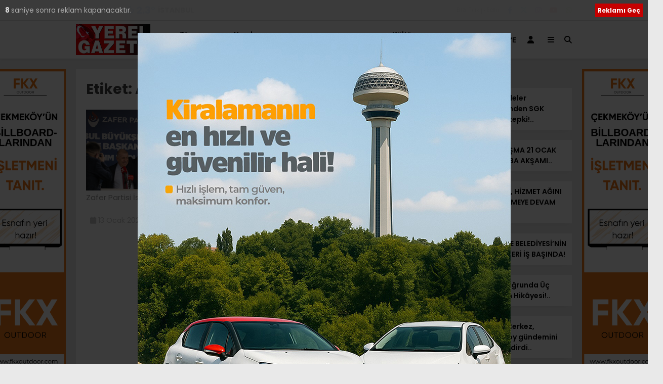

--- FILE ---
content_type: text/html; charset=UTF-8
request_url: https://www.yerelgazete.com.tr/etiket/azmi-karamahmutoglu/
body_size: 16751
content:
<!doctype html>
<html lang="tr" prefix="og: http://ogp.me/ns# fb: http://ogp.me/ns/fb#">
<head>
<meta charset="UTF-8">
<meta name="viewport" content="width=device-width, initial-scale=1">
<link rel="profile" href="https://gmpg.org/xfn/11">
<!-- Manifest added by SuperPWA - Progressive Web Apps Plugin For WordPress -->
<link rel="manifest" href="/superpwa-manifest.json">
<meta name="theme-color" content="#D5E0EB">
<!-- / SuperPWA.com -->
<title>Azmi Karamahmutoğlu &#8211; Yerel Gazete</title>
<meta name='robots' content='max-image-preview:large' />
<link rel='dns-prefetch' href='//www.googletagmanager.com' />
<link rel='dns-prefetch' href='//fonts.googleapis.com' />
<link rel='preconnect' href='https://fonts.gstatic.com' crossorigin />
<link rel="alternate" type="application/rss+xml" title="Yerel Gazete &raquo; akışı" href="https://www.yerelgazete.com.tr/feed/" />
<link rel="alternate" type="application/rss+xml" title="Yerel Gazete &raquo; yorum akışı" href="https://www.yerelgazete.com.tr/comments/feed/" />
<link rel="alternate" type="application/rss+xml" title="Yerel Gazete &raquo; Azmi Karamahmutoğlu etiket akışı" href="https://www.yerelgazete.com.tr/etiket/azmi-karamahmutoglu/feed/" />
<style id='wp-img-auto-sizes-contain-inline-css' type='text/css'>
img:is([sizes=auto i],[sizes^="auto," i]){contain-intrinsic-size:3000px 1500px}
/*# sourceURL=wp-img-auto-sizes-contain-inline-css */
</style>
<style id='classic-theme-styles-inline-css' type='text/css'>
/*! This file is auto-generated */
.wp-block-button__link{color:#fff;background-color:#32373c;border-radius:9999px;box-shadow:none;text-decoration:none;padding:calc(.667em + 2px) calc(1.333em + 2px);font-size:1.125em}.wp-block-file__button{background:#32373c;color:#fff;text-decoration:none}
/*# sourceURL=/wp-includes/css/classic-themes.min.css */
</style>
<!-- <link rel='stylesheet' id='contact-form-7-css' href='https://www.yerelgazete.com.tr/wp-content/plugins/contact-form-7/includes/css/styles.css?ver=6.1.4' type='text/css' media='all' /> -->
<!-- <link rel='stylesheet' id='gn-frontend-gnfollow-style-css' href='https://www.yerelgazete.com.tr/wp-content/plugins/gn-publisher/assets/css/gn-frontend-gnfollow.min.css?ver=1.5.26' type='text/css' media='all' /> -->
<!-- <link rel='stylesheet' id='esenhaber-theme-style-css' href='https://www.yerelgazete.com.tr/wp-content/themes/esenhaber/css/style.min.css?ver=2.2.0' type='text/css' media='all' /> -->
<link rel="stylesheet" type="text/css" href="//www.yerelgazete.com.tr/wp-content/cache/wpfc-minified/7kfno4ws/bx3d1.css" media="all"/>
<style id='esenhaber-theme-style-inline-css' type='text/css'>
.esen-container{max-width:1170px}@media screen and (max-width:1550px){.esen-container{max-width:1100px}}@media screen and (max-width:1439px){.esen-container{max-width:1100px}}@media screen and (max-width:1300px){.esen-container{max-width:980px}}.nav-container{background:linear-gradient(211deg, #ffffff 0%, #ffffff 100%);border-bottom:1px solid #d3d3d3}.sideright-content .mobile-right-side-logo{background:linear-gradient(211deg, #ffffff 0%, #ffffff 100%);border-bottom:1px solid #d3d3d3}.main-navigation > .esen-container > .menu-ana-menu-container > ul{height:75px}.main-navigation > .esen-container > .menu-ana-menu-container > ul > li{height:75px}.main-navigation > .esen-container > .menu-ana-menu-container > ul > li > a{height:75px}.header-2-container .header-logo-doviz{height:90px}/* .post-image:not(:has(.LazyYuklendi))::before{background-image:url('https://www.yerelgazete.com.tr/wp-content/uploads/2023/12/yerelgazetelogocep.jpg')}*/ .sideContent .hava_durumu:after{border-top:85px solid transparent}.main-navigation > .esen-container > .menu-ana-menu-container > ul > li.current-menu-item > a:before{border-color:#cccccc transparent transparent transparent}.namaz-icerik{background-image:url('https://www.yerelgazete.com.tr/wp-content/themes/esenhaber/img/camii.png');background-position-y:bottom;background-repeat:no-repeat}.logo{height:75px}.main-navigation > .esen-container > .menu-ana-menu-container > ul > li > .esen-megamenu{top:76px}.search-box, .search-detail{height:75px}.main-navigation > .esen-container > .menu-ana-menu-container > ul > li{padding:0px 10px}.mobile-header{border-bottom:1px solid #dddddd}.news-progress-container > .news-progress-bar{background-color:#a02121;background-image:linear-gradient(147deg, #a02121 0%, #ff0000 74%)}.top-bar-container{border-bottom:1px solid #dddddd}
/*# sourceURL=esenhaber-theme-style-inline-css */
</style>
<link rel="preload" as="style" href="https://fonts.googleapis.com/css?family=Poppins:100,200,300,400,500,600,700,800,900,100italic,200italic,300italic,400italic,500italic,600italic,700italic,800italic,900italic%7CQuicksand:700&#038;subset=latin-ext,latin&#038;display=swap&#038;ver=1768159789" /><link rel="stylesheet" href="https://fonts.googleapis.com/css?family=Poppins:100,200,300,400,500,600,700,800,900,100italic,200italic,300italic,400italic,500italic,600italic,700italic,800italic,900italic%7CQuicksand:700&#038;subset=latin-ext,latin&#038;display=swap&#038;ver=1768159789" media="print" onload="this.media='all'"><noscript><link rel="stylesheet" href="https://fonts.googleapis.com/css?family=Poppins:100,200,300,400,500,600,700,800,900,100italic,200italic,300italic,400italic,500italic,600italic,700italic,800italic,900italic%7CQuicksand:700&#038;subset=latin-ext,latin&#038;display=swap&#038;ver=1768159789" /></noscript>
<!-- Site Kit tarafından eklenen Google etiketi (gtag.js) snippet&#039;i -->
<!-- Google Analytics snippet added by Site Kit -->
<script type="text/javascript" src="https://www.googletagmanager.com/gtag/js?id=GT-T9C3H4X" id="google_gtagjs-js" async></script>
<script type="text/javascript" id="google_gtagjs-js-after">
/* <![CDATA[ */
window.dataLayer = window.dataLayer || [];function gtag(){dataLayer.push(arguments);}
gtag("set","linker",{"domains":["www.yerelgazete.com.tr"]});
gtag("js", new Date());
gtag("set", "developer_id.dZTNiMT", true);
gtag("config", "GT-T9C3H4X");
//# sourceURL=google_gtagjs-js-after
/* ]]> */
</script>
<link rel="https://api.w.org/" href="https://www.yerelgazete.com.tr/wp-json/" /><link rel="alternate" title="JSON" type="application/json" href="https://www.yerelgazete.com.tr/wp-json/wp/v2/tags/6637" /><link rel="EditURI" type="application/rsd+xml" title="RSD" href="https://www.yerelgazete.com.tr/xmlrpc.php?rsd" />
<meta name="generator" content="WordPress 6.9" />
<meta name="generator" content="Site Kit by Google 1.170.0" /><meta name="generator" content="Redux 4.5.7.1" />	<script type="text/javascript">
var css = document.createElement('link');
css.href = 'https://cdnjs.cloudflare.com/ajax/libs/font-awesome/6.4.2/css/all.min.css';
css.rel = 'stylesheet';
css.type = 'text/css';
document.getElementsByTagName('head')[0].appendChild(css);
</script>
<link rel="icon" href="https://www.yerelgazete.com.tr/wp-content/uploads/2025/04/cropped-yglogokucuk-32x32.jpg" sizes="32x32" />
<link rel="icon" href="https://www.yerelgazete.com.tr/wp-content/uploads/2025/04/cropped-yglogokucuk-192x192.jpg" sizes="192x192" />
<link rel="apple-touch-icon" href="https://www.yerelgazete.com.tr/wp-content/uploads/2025/04/cropped-yglogokucuk-180x180.jpg" />
<meta name="msapplication-TileImage" content="https://www.yerelgazete.com.tr/wp-content/uploads/2025/04/cropped-yglogokucuk-270x270.jpg" />
<style id="EsenHaber-dynamic-css" title="dynamic-css" class="redux-options-output">body{font-family:Poppins,Arial, Helvetica, sans-serif;font-weight:normal;font-style:normal;}.main-navigation > .esen-container > .menu-ana-menu-container > ul > li{font-family:Quicksand,Arial, Helvetica, sans-serif;line-height:70px;font-weight:700;font-style:normal;font-size:15px;}.main-navigation > .esen-container > .menu-ana-menu-container li > a, .esen-drawer-menu, .search-button-nav, .nav-user > a{color:#000000;}.main-navigation > .esen-container > .menu-ana-menu-container li:hover > a, .esen-drawer-menu:hover, .search-button-nav:hover{color:rgba(74,73,73,0.89);}.main-navigation > .esen-container > .menu-ana-menu-container > ul > li > ul, .main-navigation > .esen-container > .menu-ana-menu-container > ul > li > ul > li > ul, .main-navigation > .esen-container > .menu-ana-menu-container > ul > li > ul > li > ul > li > ul{background:#ffffff;}.main-navigation > .esen-container > .menu-ana-menu-container > ul > li > ul > li a, .main-navigation > .esen-container > .menu-ana-menu-container > ul > li ul li:before{color:#000000;}.main-navigation > .esen-container > .menu-ana-menu-container li > ul > li:hover > a{color:rgba(126,126,126,0.73);}.top-bar-container, .sideContent .top-elements ul{background:#ffffff;}.top-elements li a{color:#000000;}.top-elements li.photo-gallery a > i{color:#ffa221;}.top-elements li.video-gallery a > i{color:#0cb500;}.top-elements li.yazarlar-button a > i{color:#f70000;}.b_ikon{color:#0072e5;}.bugun_temp{color:#0072e5;}.weather-city{color:#000000;}.desk-sosyal-medya > li:first-child{color:#757575;}.desk-sosyal-medya > li a.facebookd{color:#0072e5;}.desk-sosyal-medya > li a.twitterd{color:#00bdf7;}.desk-sosyal-medya > li a.instagramd{color:#9e00ce;}.desk-sosyal-medya > li a.youtubed{color:#ff0000;}.desk-sosyal-medya > li a.tiktok{color:#000000;}.desk-sosyal-medya > li a.pinterestd{color:#d1d1d1;}.desk-sosyal-medya > li a.dribbbled{color:#aaaaaa;}.desk-sosyal-medya > li a.linkedind{color:#7f7f7f;}.desk-sosyal-medya > li a.whatsappd{color:#59d600;}.desk-sosyal-medya > li a.telegramd{color:#0088cc;}.sd-red-bg, .son-dakika-arama, .son-dakika-arama > .esen-container > .son-dakika{background:#c3060f;}.son-dakika-arama > .esen-container > .son-dakika > .sd-list a{color:#ffffff;}.son-dakika-arama{background:#ffffff;}.top-header-menu > .piyasa > li > span{color:#005ae8;}.top-header-menu > .piyasa > li > span.guncel{color:#000000;}.mobile-header{background:#ffffff;}.mobil-menu-bar > div, .menu-button_sol{color:#dd3333;}.mobile-right-drawer-menu{color:#000000;}.sideContent .hava_durumu{background:transparent;}.sideContent .b_ikon{color:#1cbddd;}.sideContent .bugun_temp{color:#1e93db;}.sideContent .weather-city{color:#000000;}</style>
<!-- START - Open Graph and Twitter Card Tags 3.3.7 -->
<!-- Facebook Open Graph -->
<meta property="og:locale" content="tr_TR"/>
<meta property="og:site_name" content="Yerel Gazete"/>
<meta property="og:title" content="Azmi Karamahmutoğlu"/>
<meta property="og:url" content="https://www.yerelgazete.com.tr/etiket/azmi-karamahmutoglu/"/>
<meta property="og:type" content="article"/>
<meta property="og:description" content="BÖLGENİZİN SESİ"/>
<meta property="og:image" content="http://www.yerelgazete.com.tr/wp-content/uploads/2020/06/cropped-yglogo1-2.jpg"/>
<meta property="og:image:url" content="http://www.yerelgazete.com.tr/wp-content/uploads/2020/06/cropped-yglogo1-2.jpg"/>
<meta property="article:publisher" content="https://www.facebook.com/www.yerelgazete.com.tr/"/>
<!-- Google+ / Schema.org -->
<!-- Twitter Cards -->
<meta name="twitter:title" content="Azmi Karamahmutoğlu"/>
<meta name="twitter:url" content="https://www.yerelgazete.com.tr/etiket/azmi-karamahmutoglu/"/>
<meta name="twitter:description" content="BÖLGENİZİN SESİ"/>
<meta name="twitter:image" content="http://www.yerelgazete.com.tr/wp-content/uploads/2020/06/cropped-yglogo1-2.jpg"/>
<meta name="twitter:card" content="summary_large_image"/>
<meta name="twitter:site" content="@KenanYerel"/>
<!-- SEO -->
<!-- Misc. tags -->
<!-- is_tag -->
<!-- END - Open Graph and Twitter Card Tags 3.3.7 -->
<script>var siteurl = 'https://www.yerelgazete.com.tr/'; var theme_url = 'https://www.yerelgazete.com.tr/wp-content/themes/esenhaber/';
var galleryTemplate = 3; 		</script>
<!-- Global site tag (gtag.js) - Google Analytics -->
<script async src="https://www.googletagmanager.com/gtag/js?id=G-KBQB3ML8DT"></script>
<script>
window.dataLayer = window.dataLayer || [];
function gtag(){dataLayer.push(arguments);}
gtag('js', new Date());
gtag('config', 'G-KBQB3ML8DT');
</script><script>
var interstitalAdName = "EsnInterstitialAd_all"; var Adsaniye = 10; var AdGosterimDk = 3600 * 1;
var oPage = "other";
var esenhaber_sticky = 1;
</script>	<style id='global-styles-inline-css' type='text/css'>
:root{--wp--preset--aspect-ratio--square: 1;--wp--preset--aspect-ratio--4-3: 4/3;--wp--preset--aspect-ratio--3-4: 3/4;--wp--preset--aspect-ratio--3-2: 3/2;--wp--preset--aspect-ratio--2-3: 2/3;--wp--preset--aspect-ratio--16-9: 16/9;--wp--preset--aspect-ratio--9-16: 9/16;--wp--preset--color--black: #000000;--wp--preset--color--cyan-bluish-gray: #abb8c3;--wp--preset--color--white: #ffffff;--wp--preset--color--pale-pink: #f78da7;--wp--preset--color--vivid-red: #cf2e2e;--wp--preset--color--luminous-vivid-orange: #ff6900;--wp--preset--color--luminous-vivid-amber: #fcb900;--wp--preset--color--light-green-cyan: #7bdcb5;--wp--preset--color--vivid-green-cyan: #00d084;--wp--preset--color--pale-cyan-blue: #8ed1fc;--wp--preset--color--vivid-cyan-blue: #0693e3;--wp--preset--color--vivid-purple: #9b51e0;--wp--preset--gradient--vivid-cyan-blue-to-vivid-purple: linear-gradient(135deg,rgb(6,147,227) 0%,rgb(155,81,224) 100%);--wp--preset--gradient--light-green-cyan-to-vivid-green-cyan: linear-gradient(135deg,rgb(122,220,180) 0%,rgb(0,208,130) 100%);--wp--preset--gradient--luminous-vivid-amber-to-luminous-vivid-orange: linear-gradient(135deg,rgb(252,185,0) 0%,rgb(255,105,0) 100%);--wp--preset--gradient--luminous-vivid-orange-to-vivid-red: linear-gradient(135deg,rgb(255,105,0) 0%,rgb(207,46,46) 100%);--wp--preset--gradient--very-light-gray-to-cyan-bluish-gray: linear-gradient(135deg,rgb(238,238,238) 0%,rgb(169,184,195) 100%);--wp--preset--gradient--cool-to-warm-spectrum: linear-gradient(135deg,rgb(74,234,220) 0%,rgb(151,120,209) 20%,rgb(207,42,186) 40%,rgb(238,44,130) 60%,rgb(251,105,98) 80%,rgb(254,248,76) 100%);--wp--preset--gradient--blush-light-purple: linear-gradient(135deg,rgb(255,206,236) 0%,rgb(152,150,240) 100%);--wp--preset--gradient--blush-bordeaux: linear-gradient(135deg,rgb(254,205,165) 0%,rgb(254,45,45) 50%,rgb(107,0,62) 100%);--wp--preset--gradient--luminous-dusk: linear-gradient(135deg,rgb(255,203,112) 0%,rgb(199,81,192) 50%,rgb(65,88,208) 100%);--wp--preset--gradient--pale-ocean: linear-gradient(135deg,rgb(255,245,203) 0%,rgb(182,227,212) 50%,rgb(51,167,181) 100%);--wp--preset--gradient--electric-grass: linear-gradient(135deg,rgb(202,248,128) 0%,rgb(113,206,126) 100%);--wp--preset--gradient--midnight: linear-gradient(135deg,rgb(2,3,129) 0%,rgb(40,116,252) 100%);--wp--preset--font-size--small: 13px;--wp--preset--font-size--medium: 20px;--wp--preset--font-size--large: 36px;--wp--preset--font-size--x-large: 42px;--wp--preset--spacing--20: 0.44rem;--wp--preset--spacing--30: 0.67rem;--wp--preset--spacing--40: 1rem;--wp--preset--spacing--50: 1.5rem;--wp--preset--spacing--60: 2.25rem;--wp--preset--spacing--70: 3.38rem;--wp--preset--spacing--80: 5.06rem;--wp--preset--shadow--natural: 6px 6px 9px rgba(0, 0, 0, 0.2);--wp--preset--shadow--deep: 12px 12px 50px rgba(0, 0, 0, 0.4);--wp--preset--shadow--sharp: 6px 6px 0px rgba(0, 0, 0, 0.2);--wp--preset--shadow--outlined: 6px 6px 0px -3px rgb(255, 255, 255), 6px 6px rgb(0, 0, 0);--wp--preset--shadow--crisp: 6px 6px 0px rgb(0, 0, 0);}:where(.is-layout-flex){gap: 0.5em;}:where(.is-layout-grid){gap: 0.5em;}body .is-layout-flex{display: flex;}.is-layout-flex{flex-wrap: wrap;align-items: center;}.is-layout-flex > :is(*, div){margin: 0;}body .is-layout-grid{display: grid;}.is-layout-grid > :is(*, div){margin: 0;}:where(.wp-block-columns.is-layout-flex){gap: 2em;}:where(.wp-block-columns.is-layout-grid){gap: 2em;}:where(.wp-block-post-template.is-layout-flex){gap: 1.25em;}:where(.wp-block-post-template.is-layout-grid){gap: 1.25em;}.has-black-color{color: var(--wp--preset--color--black) !important;}.has-cyan-bluish-gray-color{color: var(--wp--preset--color--cyan-bluish-gray) !important;}.has-white-color{color: var(--wp--preset--color--white) !important;}.has-pale-pink-color{color: var(--wp--preset--color--pale-pink) !important;}.has-vivid-red-color{color: var(--wp--preset--color--vivid-red) !important;}.has-luminous-vivid-orange-color{color: var(--wp--preset--color--luminous-vivid-orange) !important;}.has-luminous-vivid-amber-color{color: var(--wp--preset--color--luminous-vivid-amber) !important;}.has-light-green-cyan-color{color: var(--wp--preset--color--light-green-cyan) !important;}.has-vivid-green-cyan-color{color: var(--wp--preset--color--vivid-green-cyan) !important;}.has-pale-cyan-blue-color{color: var(--wp--preset--color--pale-cyan-blue) !important;}.has-vivid-cyan-blue-color{color: var(--wp--preset--color--vivid-cyan-blue) !important;}.has-vivid-purple-color{color: var(--wp--preset--color--vivid-purple) !important;}.has-black-background-color{background-color: var(--wp--preset--color--black) !important;}.has-cyan-bluish-gray-background-color{background-color: var(--wp--preset--color--cyan-bluish-gray) !important;}.has-white-background-color{background-color: var(--wp--preset--color--white) !important;}.has-pale-pink-background-color{background-color: var(--wp--preset--color--pale-pink) !important;}.has-vivid-red-background-color{background-color: var(--wp--preset--color--vivid-red) !important;}.has-luminous-vivid-orange-background-color{background-color: var(--wp--preset--color--luminous-vivid-orange) !important;}.has-luminous-vivid-amber-background-color{background-color: var(--wp--preset--color--luminous-vivid-amber) !important;}.has-light-green-cyan-background-color{background-color: var(--wp--preset--color--light-green-cyan) !important;}.has-vivid-green-cyan-background-color{background-color: var(--wp--preset--color--vivid-green-cyan) !important;}.has-pale-cyan-blue-background-color{background-color: var(--wp--preset--color--pale-cyan-blue) !important;}.has-vivid-cyan-blue-background-color{background-color: var(--wp--preset--color--vivid-cyan-blue) !important;}.has-vivid-purple-background-color{background-color: var(--wp--preset--color--vivid-purple) !important;}.has-black-border-color{border-color: var(--wp--preset--color--black) !important;}.has-cyan-bluish-gray-border-color{border-color: var(--wp--preset--color--cyan-bluish-gray) !important;}.has-white-border-color{border-color: var(--wp--preset--color--white) !important;}.has-pale-pink-border-color{border-color: var(--wp--preset--color--pale-pink) !important;}.has-vivid-red-border-color{border-color: var(--wp--preset--color--vivid-red) !important;}.has-luminous-vivid-orange-border-color{border-color: var(--wp--preset--color--luminous-vivid-orange) !important;}.has-luminous-vivid-amber-border-color{border-color: var(--wp--preset--color--luminous-vivid-amber) !important;}.has-light-green-cyan-border-color{border-color: var(--wp--preset--color--light-green-cyan) !important;}.has-vivid-green-cyan-border-color{border-color: var(--wp--preset--color--vivid-green-cyan) !important;}.has-pale-cyan-blue-border-color{border-color: var(--wp--preset--color--pale-cyan-blue) !important;}.has-vivid-cyan-blue-border-color{border-color: var(--wp--preset--color--vivid-cyan-blue) !important;}.has-vivid-purple-border-color{border-color: var(--wp--preset--color--vivid-purple) !important;}.has-vivid-cyan-blue-to-vivid-purple-gradient-background{background: var(--wp--preset--gradient--vivid-cyan-blue-to-vivid-purple) !important;}.has-light-green-cyan-to-vivid-green-cyan-gradient-background{background: var(--wp--preset--gradient--light-green-cyan-to-vivid-green-cyan) !important;}.has-luminous-vivid-amber-to-luminous-vivid-orange-gradient-background{background: var(--wp--preset--gradient--luminous-vivid-amber-to-luminous-vivid-orange) !important;}.has-luminous-vivid-orange-to-vivid-red-gradient-background{background: var(--wp--preset--gradient--luminous-vivid-orange-to-vivid-red) !important;}.has-very-light-gray-to-cyan-bluish-gray-gradient-background{background: var(--wp--preset--gradient--very-light-gray-to-cyan-bluish-gray) !important;}.has-cool-to-warm-spectrum-gradient-background{background: var(--wp--preset--gradient--cool-to-warm-spectrum) !important;}.has-blush-light-purple-gradient-background{background: var(--wp--preset--gradient--blush-light-purple) !important;}.has-blush-bordeaux-gradient-background{background: var(--wp--preset--gradient--blush-bordeaux) !important;}.has-luminous-dusk-gradient-background{background: var(--wp--preset--gradient--luminous-dusk) !important;}.has-pale-ocean-gradient-background{background: var(--wp--preset--gradient--pale-ocean) !important;}.has-electric-grass-gradient-background{background: var(--wp--preset--gradient--electric-grass) !important;}.has-midnight-gradient-background{background: var(--wp--preset--gradient--midnight) !important;}.has-small-font-size{font-size: var(--wp--preset--font-size--small) !important;}.has-medium-font-size{font-size: var(--wp--preset--font-size--medium) !important;}.has-large-font-size{font-size: var(--wp--preset--font-size--large) !important;}.has-x-large-font-size{font-size: var(--wp--preset--font-size--x-large) !important;}
/*# sourceURL=global-styles-inline-css */
</style>
<!-- <link rel='stylesheet' id='siteorigin-panels-front-css' href='https://www.yerelgazete.com.tr/wp-content/plugins/siteorigin-panels/css/front-flex.min.css?ver=2.33.5' type='text/css' media='all' /> -->
<link rel="stylesheet" type="text/css" href="//www.yerelgazete.com.tr/wp-content/cache/wpfc-minified/did17zqi/fy30e.css" media="all"/>
</head>
<body class="archive tag tag-azmi-karamahmutoglu tag-6637 wp-theme-esenhaber">
<div id="backdropped" class="side-backdropped"></div>
<div id="sideright" class="esn-sideright">
<div class="sideright-content">
<div class="mobile-right-side-logo">
<a href="https://www.yerelgazete.com.tr" class="kendi"><img src="https://www.yerelgazete.com.tr/wp-content/uploads/2023/12/yerelgazetelogocep.jpg" alt="Yerel Gazete" width="220" height="91" /></a>
</div><!-- mobil-side-logo -->
<a href="https://www.yerelgazete.com.tr" class="side-links kendi d-md-none"><i class="fa fa-home"></i> Ana Sayfa</a>
<a href="#" class="search-button-nav side-links mobile-display"><i class="fa fa-search"></i> Arama</a>
<!-- Custom Links -->
<a href="https://www.yerelgazete.com.tr/tum-yazarlar/" class="side-links d-md-none"><i class="fa fa-pen"></i> Yazarlar</a>
<div class="side-kategoriler"><i class="fa fa-user"></i> Üyelik </div>	
<a href="https://www.yerelgazete.com.tr/uye-giris/" class="kendi pt-0 side-links "><i class="fa fa-user"></i> Üye Girişi</a>		
<!-- Yayınlar -->
<div class="side-kategoriler"><i class="fa fa-list"></i> Yayın/Gazete </div>
<a href="https://www.yerelgazete.com.tr/yayinlar/" class="side-links pt-0 kendi"><i class="fa-solid fa-newspaper"></i> Yayınlar</a>
<!-- Categories -->
<div class="side-kategoriler d-md-none"><i class="fa fa-list"></i> Kategoriler </div>
<ul id="primary-nav-sidebar" class="primary-nav-sidebar d-md-none"><li id="menu-item-43662" class="menu-item menu-item-type-taxonomy menu-item-object-category menu-item-43662"><a href="https://www.yerelgazete.com.tr/kategori/tum-mansetler/" class="kendi">Tüm Manşetler</a></li>
<li id="menu-item-43666" class="menu-item menu-item-type-taxonomy menu-item-object-category menu-item-43666"><a href="https://www.yerelgazete.com.tr/kategori/yerel-haberler/" class="kendi">Yerel Haberler</a></li>
<li id="menu-item-43665" class="menu-item menu-item-type-taxonomy menu-item-object-category menu-item-43665"><a href="https://www.yerelgazete.com.tr/kategori/genel/" class="kendi">Genel</a></li>
<li id="menu-item-43663" class="menu-item menu-item-type-taxonomy menu-item-object-category menu-item-43663"><a href="https://www.yerelgazete.com.tr/kategori/guncel/" class="kendi">Güncel</a></li>
<li id="menu-item-43667" class="menu-item menu-item-type-taxonomy menu-item-object-category menu-item-43667"><a href="https://www.yerelgazete.com.tr/kategori/siyaset/" class="kendi">Siyaset</a></li>
<li id="menu-item-43669" class="menu-item menu-item-type-taxonomy menu-item-object-category menu-item-43669"><a href="https://www.yerelgazete.com.tr/kategori/kultur-sanat/" class="kendi">Kültür Sanat</a></li>
<li id="menu-item-42389" class="menu-item menu-item-type-post_type menu-item-object-page menu-item-42389"><a href="https://www.yerelgazete.com.tr/iletisim/" class="kendi">HAKKIMIZDA</a></li>
<li id="menu-item-42388" class="menu-item menu-item-type-post_type menu-item-object-page menu-item-42388"><a href="https://www.yerelgazete.com.tr/kunye/" class="kendi">KÜNYE</a></li>
</ul>				
<!-- Services -->
<div class="side-kategoriler"><i class="fa fa-list"></i> Servisler </div>	
<a href="https://www.yerelgazete.com.tr/nobetci-eczaneler/" class="side-links kendi pt-0"><img src="[data-uri]" alt="Nöbetçi Eczaneler Sayfası" class="eczane-icon-ne" width="16" height="16"> Nöbetçi Eczaneler</a>
<a href="https://www.yerelgazete.com.tr/hava-durumu/" class="side-links side-hava kendi"><i class="fa-solid fa-temperature-half"></i> Hava Durumu</a>
<a href="https://www.yerelgazete.com.tr/namaz-vakitleri/" class="side-links side-namaz kendi"><i class="fa-solid fa-mosque"></i> Namaz Vakitleri</a>
<!-- WhatsApp Links -->
<div class="side-kategoriler"><i class="fab fa-whatsapp"></i> WhatsApp </div>
<div style="margin-bottom:15px">
<div class="whatsapp-ihbar">
<a href="https://web.whatsapp.com/send?phone=905552055215&text=Merhaba+%C4%B0hbar+Hatt%C4%B1n%C4%B1za+bir+%C5%9Fey+g%C3%B6ndermek+istiyorum..+">
<i class="fab fa-whatsapp" style="transform: rotate(270deg);"></i>
<span style="text-align: center;">WhatsApp İhbar Hattı</span>
<i class="fab fa-whatsapp"></i>
</a>
</div>
</div>				
<!-- Social Links -->
<div class="side-kategoriler"><i class="fa fa-share"></i> Sosyal Medya</div>
<ul class="side-right-social">
<li class="facebook social"><a href="https://www.facebook.com/www.yerelgazete.com.tr/" title="Facebook hesabımız" class="facebookd" target="_blank" rel="noopener"><i class="fab fa-facebook-f"></i> Facebook</a></li>
<li class="twitter social"><a href="https://x.com/KenanYerel" title="X (Twitter) hesabımız" class="twitterd" target="_blank" rel="noopener"><i class="fab fa-x-twitter"></i></a></li>
<li class="instagram social"><a href="https://www.instagram.com/kenan.baylan/" title="Instagram hesabımız" class="instagramd" target="_blank" rel="noopener"><i class="fab fa-instagram"></i> Instagram</a></li>
<li class="youtube social"><a href="https://www.youtube.com/@yerelgazete6817" title="Youtube hesabımız" class="youtubed" target="_blank" rel="noopener"><i class="fab fa-youtube"></i> Youtube</a></li>
</ul>	
<!-- App Links -->
<div class="side-kategoriler"><i class="fa fa-download"></i> Uygulamamızı İndir </div>	
<ul class="side-app-icons">
<li><a href="#"><img data-src="https://www.yerelgazete.com.tr/wp-content/themes/esenhaber/img/gplay.png"  alt="Google Play Uygulamamız" class="lazyload" width="134" height="40"></a></li>
<li><a href="#"><img data-src="https://www.yerelgazete.com.tr/wp-content/themes/esenhaber/img/appst.svg" alt="AppStore Play Uygulamamız" class="lazyload" width="151" height="40"></a></li>
<li><a href="#"><img data-src="https://www.yerelgazete.com.tr/wp-content/themes/esenhaber/img/appg.png" alt="AppGallery Uygulamamız" class="lazyload" width="134" height="40"></a></li>
</ul>
</div>
</div>		<style>
.mobile-side-logo {
background: linear-gradient(211deg,  #ffffff 0%, #ffffff 100%);	}
.mobile-side-logo:after {
border-top: 11px solid #ffffff;
}
</style>
<div id="backdrop"></div>
<div id="sidenav" class="sn-sidenav">
<div class="sideContent">
<div class="mobile-side-logo">
<a itemprop="url" href="https://www.yerelgazete.com.tr"><img src="https://www.yerelgazete.com.tr/wp-content/uploads/2023/12/yerelgazetelogocep.jpg" alt="Yerel Gazete" width="220" height="91"/></a>
<div class="hava_durumu">
<div class="havaD">
<div class="havaKap">
<div class="baslik"></div>
<ul class="havaDurumu">
<li class="bugun">
<span class="bugun_text"></span>
<span class="b_ikon">
<i class="wi wi-night-clear"></i>				</span>
<span class="bugun_temp">2.3<font style="font-weight:400;">°</font></span>
<div class="weather-city">İstanbul </div>
</li>
</ul>
</div>
</div>
<div class="esen-weather">
<div class="weather-city-search">
<input type="text" name="" value="" placeholder="Şehir Ara">
<i class="fa fa-search"></i>
</div>
<ul>
<li data-value="İstanbul" selected>İstanbul</li><li data-value="Ankara" >Ankara</li><li data-value="İzmir" >İzmir</li><li data-value="Adana" >Adana</li><li data-value="Adiyaman" >Adıyaman</li><li data-value="Afyon" >Afyon</li><li data-value="Ağrı" >Ağrı</li><li data-value="Aksaray" >Aksaray</li><li data-value="Amasya" >Amasya</li><li data-value="Antalya" >Antalya</li><li data-value="Ardahan" >Ardahan</li><li data-value="Artvin" >Artvin</li><li data-value="Aydın" >Aydın</li><li data-value="Balikesir" >Balıkesir</li><li data-value="Bartın" >Bartın</li><li data-value="Batman" >Batman</li><li data-value="Bayburt" >Bayburt</li><li data-value="Bilecik" >Bilecik</li><li data-value="Bingöl" >Bingöl</li><li data-value="Bitlis" >Bitlis</li><li data-value="Bolu" >Bolu</li><li data-value="Burdur" >Burdur</li><li data-value="Bursa" >Bursa</li><li data-value="Canakkale" >Çanakkale</li><li data-value="Çankırı" >Çankırı</li><li data-value="Corum" >Çorum</li><li data-value="Denizli" >Denizli</li><li data-value="Diyarbakır" >Diyarbakır</li><li data-value="Duzce" >Düzce</li><li data-value="Edirne" >Edirne</li><li data-value="Elazığ" >Elazığ</li><li data-value="Erzincan" >Erzincan</li><li data-value="Erzurum" >Erzurum</li><li data-value="Eskişehir" >Eskişehir</li><li data-value="Gaziantep" >Gaziantep</li><li data-value="Giresun" >Giresun</li><li data-value="Gumüşhane" >Gümüşhane</li><li data-value="Hakkari" >Hakkari</li><li data-value="Hatay" >Hatay</li><li data-value="Mersin" >Mersin</li><li data-value="Igdır" >Iğdır</li><li data-value="Isparta" >Isparta</li><li data-value="Kahramanmaraş" >Kahramanmaraş</li><li data-value="Karabuk" >Karabük</li><li data-value="Karaman" >Karaman</li><li data-value="Kars" >Kars</li><li data-value="Kastamonu" >Kastamonu</li><li data-value="Kayseri" >Kayseri</li><li data-value="Kırıkkale" >Kırıkkale</li><li data-value="Kırklareli" >Kırklareli</li><li data-value="Kırşehir" >Kırşehir</li><li data-value="Kilis" >Kilis</li><li data-value="Kocaeli" >Kocaeli</li><li data-value="Konya" >Konya</li><li data-value="Kutahya" >Kütahya</li><li data-value="Malatya" >Malatya</li><li data-value="Manisa" >Manisa</li><li data-value="Mardin" >Mardin</li><li data-value="Muğla" >Muğla</li><li data-value="Muş" >Muş</li><li data-value="Nevsehir" >Nevşehir</li><li data-value="Nigde" >Niğde</li><li data-value="Ordu" >Ordu</li><li data-value="Osmaniye" >Osmaniye</li><li data-value="Rize" >Rize</li><li data-value="Sakarya" >Sakarya</li><li data-value="Samsun" >Samsun</li><li data-value="Siirt" >Siirt</li><li data-value="Sinop" >Sinop</li><li data-value="Sivas" >Sivas</li><li data-value="Şanlıurfa" >Şanlıurfa</li><li data-value="Şırnak" >Şırnak</li><li data-value="Tekirdag" >Tekirdağ</li><li data-value="Tokat" >Tokat</li><li data-value="Trabzon" >Trabzon</li><li data-value="Tunceli" >Tunceli</li><li data-value="Uşak" >Uşak</li><li data-value="Van" >Van</li><li data-value="Yalova" >Yalova</li><li data-value="Yozgat" >Yozgat</li><li data-value="Zonguldak" >Zonguldak</li>		</ul>
</div>
</div>	
</div><!-- mobil-side-logo -->
<div class="top-elements">
<ul>
<li class="yazarlar-button"><a href="https://www.yerelgazete.com.tr/tum-yazarlar/"><i class="fa fa-pencil-alt"></i> <strong>YAZARLAR</strong> </a></li>
</ul>
</div><!-- .top-elements -->
<nav class="primary-nav-sidebar-wrapper">
<ul id="primary-nav-sidebar" class="primary-nav-sidebar"><li class="menu-item menu-item-type-taxonomy menu-item-object-category menu-item-43662"><a href="https://www.yerelgazete.com.tr/kategori/tum-mansetler/" class="kendi">Tüm Manşetler<i class="fas fa-caret-down m-menu-arrow"></i></a></li>
<li class="menu-item menu-item-type-taxonomy menu-item-object-category menu-item-43666"><a href="https://www.yerelgazete.com.tr/kategori/yerel-haberler/" class="kendi">Yerel Haberler<i class="fas fa-caret-down m-menu-arrow"></i></a></li>
<li class="menu-item menu-item-type-taxonomy menu-item-object-category menu-item-43665"><a href="https://www.yerelgazete.com.tr/kategori/genel/" class="kendi">Genel<i class="fas fa-caret-down m-menu-arrow"></i></a></li>
<li class="menu-item menu-item-type-taxonomy menu-item-object-category menu-item-43663"><a href="https://www.yerelgazete.com.tr/kategori/guncel/" class="kendi">Güncel<i class="fas fa-caret-down m-menu-arrow"></i></a></li>
<li class="menu-item menu-item-type-taxonomy menu-item-object-category menu-item-43667"><a href="https://www.yerelgazete.com.tr/kategori/siyaset/" class="kendi">Siyaset<i class="fas fa-caret-down m-menu-arrow"></i></a></li>
<li class="menu-item menu-item-type-taxonomy menu-item-object-category menu-item-43669"><a href="https://www.yerelgazete.com.tr/kategori/kultur-sanat/" class="kendi">Kültür Sanat<i class="fas fa-caret-down m-menu-arrow"></i></a></li>
<li class="menu-item menu-item-type-post_type menu-item-object-page menu-item-42389"><a href="https://www.yerelgazete.com.tr/iletisim/" class="kendi">HAKKIMIZDA<i class="fas fa-caret-down m-menu-arrow"></i></a></li>
<li class="menu-item menu-item-type-post_type menu-item-object-page menu-item-42388"><a href="https://www.yerelgazete.com.tr/kunye/" class="kendi">KÜNYE<i class="fas fa-caret-down m-menu-arrow"></i></a></li>
</ul>		</nav><!-- #site-navigation -->
<div class="sidenav-footer">
<div class="sidenav-footer-fallow"></div>
<ul class="sidenav-footer-social-icons">
<li class="facebook social"><a href="https://www.facebook.com/www.yerelgazete.com.tr/" title="Facebook hesabımız" class="facebook" target="_blank" rel="noopener"><i class="fab fa-facebook-f"></i></a></li>
<li class="twitter social"><a href="https://x.com/KenanYerel" title="X (Twitter) hesabımız" class="twitter" target="_blank" rel="noopener"><i class="fab fa-x-twitter"></i></a></li>
<li class="instagram social"><a href="https://www.instagram.com/kenan.baylan/" title="Instagram hesabımız" class="instagram" target="_blank" rel="noopener"><i class="fab fa-instagram"></i></a></li>
<li class="youtube social"><a href="https://www.youtube.com/@yerelgazete6817" title="Youtube hesabımız" class="youtube" target="_blank" rel="noopener"><i class="fab fa-youtube"></i></a></li>
</ul>
</div>
</div>
</div>					
<div id="page" class="site">
<style>
.pageskin-sol.fixed{position:fixed}.pageskin-sag.fixed{position:fixed}.logo_kapsayici{width:15%}.mlogo_kapsayici{width:20%}.logo{line-height:0.7;width:100%;max-width:100%;margin-right:0px}.mlogo{line-height:0.7;width:calc(100%);max-width:100%;margin-right:0px;height:50px;margin:0;padding:0;justify-content:center;align-items:center;display:none}.logo a img{display:inline-block;max-height:65px;max-width:100%;width:auto}.menu-ana-menu-container{display:table;width:83%;float:right}.footer-widget-inner .menu-ana-menu-container{width:100%}.msite-logo{max-width:150px}.desk-sosyal-medya{display:flex;justify-content:center;align-items:center}.desk-sosyal-medya > li{padding:7px 8px}.desk-sosyal-medya > li:last-child{padding-right:0px}.desk-sosyal-medya > li i{font-weight:400}.son-dakika-arama > .esen-container > .son-dakika:after{border-top:11px solid rgba(170, 5, 60, 1)}.son-dakika-arama > .esen-container > .son-dakika > .sd-list > .sd-left-right-button > .sd-left{background:rgba(170, 5, 60, 0.90);color:rgba(255, 255, 255, .90);box-shadow:-2px 3px 16px -8px rgb(0 0 0 / 42%)}.son-dakika-arama > .esen-container > .son-dakika > .sd-list > .sd-left-right-button > .sd-left:after{border-bottom:11px solid rgba(170, 5, 60, 0.90)}.son-dakika-arama > .esen-container > .son-dakika > .sd-list > .sd-left-right-button > .sd-right{background:rgba(170, 5, 60, 1);box-shadow:-2px 3px 16px -8px rgb(0 0 0 / 42%);color:rgba(255, 255, 255, .90)}.son-dakika-arama{}.custom-fv-galeri{margin-left:15px;margin-top:1px;padding:2px 15px;background:#ff6b0f;color:#fff;border-radius:5px;font-weight:bold}.custom-fv-title{display:flex;align-items:center}.main-navigation > .esen-container > .menu-ana-menu-container > ul > li.nav-user{margin-left:auto}.top-header-menu{display:none}.son-dakika-arama > .esen-container > .son-dakika{width:100%;margin-right:0px}.son-dakika-arama > .esen-container > .son-dakika:after{content:unset}.son-dakika-arama{background:#c3060f}.desk-sosyal-medya > li i{font-size:14px}@media only screen and (max-width:1024px){.mlogo{display:flex}.mlogo_kapsayici{width:100%}.desk-sosyal-medya{display:none}.whatsapp-ihbar.wp-left{position:absolute;bottom:100px;background:#25d366;padding:5px 15px;width:calc(100% - 40px);border-radius:5px}.whatsapp-ihbar.wp-left a i{padding:10px 10px;margin-right:0px;text-align:center;border-radius:5px;font-size:20px}.whatsapp-ihbar.wp-left a{color:#fff;display:flex;justify-content:center;align-items:center}.whatsapp-ihbar.wp-left a:before{content:" ";position:absolute;left:calc(50% - 8px);z-index:111;border-style:solid;border-width:8px 8px 0 8px;border-color:#ffffff transparent transparent transparent;opacity:1 !important;transform:translateY(0px) !important;top:-2px}}</style>
<header id="masthead" class="site-header f-nav-mobile">
<div class="header">
<div class="top-bar-container">
<div class="esen-container">
<div class="marka-inner-container ">
<div class="top-bar">
<div class="top-elements">
<ul>
<li class="yazarlar-button"><a href="https://www.yerelgazete.com.tr/tum-yazarlar/" class="kendi"><i class="fa fa-pencil-alt"></i> <strong>YAZARLAR</strong> </a></li>
<li>
<div class="hava_durumu">
<div class="havaD">
<div class="havaKap">
<div class="baslik"></div>
<ul class="havaDurumu">
<li class="bugun">
<span class="bugun_text"></span>
<span class="b_ikon">
<i class="wi wi-night-clear"></i>				</span>
<span class="bugun_temp">2.3<font style="font-weight:400;">°</font></span>
<div class="weather-city">İstanbul </div>
</li>
</ul>
</div>
</div>
<div class="esen-weather">
<div class="weather-city-search">
<input type="text" name="" value="" placeholder="Şehir Ara">
<i class="fa fa-search"></i>
</div>
<ul>
<li data-value="İstanbul" selected>İstanbul</li><li data-value="Ankara" >Ankara</li><li data-value="İzmir" >İzmir</li><li data-value="Adana" >Adana</li><li data-value="Adiyaman" >Adıyaman</li><li data-value="Afyon" >Afyon</li><li data-value="Ağrı" >Ağrı</li><li data-value="Aksaray" >Aksaray</li><li data-value="Amasya" >Amasya</li><li data-value="Antalya" >Antalya</li><li data-value="Ardahan" >Ardahan</li><li data-value="Artvin" >Artvin</li><li data-value="Aydın" >Aydın</li><li data-value="Balikesir" >Balıkesir</li><li data-value="Bartın" >Bartın</li><li data-value="Batman" >Batman</li><li data-value="Bayburt" >Bayburt</li><li data-value="Bilecik" >Bilecik</li><li data-value="Bingöl" >Bingöl</li><li data-value="Bitlis" >Bitlis</li><li data-value="Bolu" >Bolu</li><li data-value="Burdur" >Burdur</li><li data-value="Bursa" >Bursa</li><li data-value="Canakkale" >Çanakkale</li><li data-value="Çankırı" >Çankırı</li><li data-value="Corum" >Çorum</li><li data-value="Denizli" >Denizli</li><li data-value="Diyarbakır" >Diyarbakır</li><li data-value="Duzce" >Düzce</li><li data-value="Edirne" >Edirne</li><li data-value="Elazığ" >Elazığ</li><li data-value="Erzincan" >Erzincan</li><li data-value="Erzurum" >Erzurum</li><li data-value="Eskişehir" >Eskişehir</li><li data-value="Gaziantep" >Gaziantep</li><li data-value="Giresun" >Giresun</li><li data-value="Gumüşhane" >Gümüşhane</li><li data-value="Hakkari" >Hakkari</li><li data-value="Hatay" >Hatay</li><li data-value="Mersin" >Mersin</li><li data-value="Igdır" >Iğdır</li><li data-value="Isparta" >Isparta</li><li data-value="Kahramanmaraş" >Kahramanmaraş</li><li data-value="Karabuk" >Karabük</li><li data-value="Karaman" >Karaman</li><li data-value="Kars" >Kars</li><li data-value="Kastamonu" >Kastamonu</li><li data-value="Kayseri" >Kayseri</li><li data-value="Kırıkkale" >Kırıkkale</li><li data-value="Kırklareli" >Kırklareli</li><li data-value="Kırşehir" >Kırşehir</li><li data-value="Kilis" >Kilis</li><li data-value="Kocaeli" >Kocaeli</li><li data-value="Konya" >Konya</li><li data-value="Kutahya" >Kütahya</li><li data-value="Malatya" >Malatya</li><li data-value="Manisa" >Manisa</li><li data-value="Mardin" >Mardin</li><li data-value="Muğla" >Muğla</li><li data-value="Muş" >Muş</li><li data-value="Nevsehir" >Nevşehir</li><li data-value="Nigde" >Niğde</li><li data-value="Ordu" >Ordu</li><li data-value="Osmaniye" >Osmaniye</li><li data-value="Rize" >Rize</li><li data-value="Sakarya" >Sakarya</li><li data-value="Samsun" >Samsun</li><li data-value="Siirt" >Siirt</li><li data-value="Sinop" >Sinop</li><li data-value="Sivas" >Sivas</li><li data-value="Şanlıurfa" >Şanlıurfa</li><li data-value="Şırnak" >Şırnak</li><li data-value="Tekirdag" >Tekirdağ</li><li data-value="Tokat" >Tokat</li><li data-value="Trabzon" >Trabzon</li><li data-value="Tunceli" >Tunceli</li><li data-value="Uşak" >Uşak</li><li data-value="Van" >Van</li><li data-value="Yalova" >Yalova</li><li data-value="Yozgat" >Yozgat</li><li data-value="Zonguldak" >Zonguldak</li>		</ul>
</div>
</div></li>
</ul>
</div><!-- .top-elements -->
</div><!-- .top-bar -->
<div class="top-bar-social">
<ul class="desk-sosyal-medya">
<li style="font-size:12px;" class="sm-follow">Bizi Takip Edin</li>
<li><a href="https://www.facebook.com/www.yerelgazete.com.tr/" title="Facebook hesabımız" class="facebookd" target="_blank" rel="noopener"><i class="fab fa-facebook-f"></i></a></li>
<li><a href="https://x.com/KenanYerel" title="X (Twitter) hesabımız" class="twitterd" target="_blank" rel="noopener"><i class="fab fa-x-twitter"></i></a></li>
<li><a href="https://www.instagram.com/kenan.baylan/" title="Instagram hesabımız" class="instagramd" target="_blank" rel="noopener"><i class="fab fa-instagram"></i></a></li>
<li><a href="https://www.youtube.com/@yerelgazete6817" title="Youtube hesabımız" class="youtubed" target="_blank" rel="noopener"><i class="fab fa-youtube"></i></a></li>
<li><a href="https://web.whatsapp.com/send?phone=905552055215&text=Merhaba+%C4%B0hbar+Hatt%C4%B1n%C4%B1za+bir+%C5%9Fey+g%C3%B6ndermek+istiyorum..+" title="WhatsApp hesabımız" class="whatsappd" target="_blank" rel="noopener"><i class="fab fa-whatsapp"></i></a></li>
</ul>					</div>
</div>
</div>
</div> <!-- Top bar Container -->
<div class="clear"></div>
<div class="nav-container desktop-nav">
<nav id="site-navigation" class="main-navigation">
<div class="esen-container">
<div class="logo_kapsayici">
<div class="logo">
<a href="https://www.yerelgazete.com.tr" class="kendi" title="Yerel Gazete"><img class="site-logo" src="https://www.yerelgazete.com.tr/wp-content/uploads/2023/12/yerelgazetelogocep.jpg" alt="Yerel Gazete" width="220" height="91" />
<span class="d-none">Yerel Gazete</span>
</a>
</div>
</div>
<div class="menu-ana-menu-container"><ul id="top-menu" class="menu"><li id="nav-menu-item-43662" class="main-menu-item  menu-item-even menu-item-depth-0  menu-item menu-item-type-taxonomy menu-item-object-category"><a href="https://www.yerelgazete.com.tr/kategori/tum-mansetler/" class="menu-link main-menu-link">  Tüm Manşetler</a></li>
<li id="nav-menu-item-43666" class="main-menu-item  menu-item-even menu-item-depth-0  menu-item menu-item-type-taxonomy menu-item-object-category"><a href="https://www.yerelgazete.com.tr/kategori/yerel-haberler/" class="menu-link main-menu-link">  Yerel Haberler</a></li>
<li id="nav-menu-item-43665" class="main-menu-item  menu-item-even menu-item-depth-0  menu-item menu-item-type-taxonomy menu-item-object-category"><a href="https://www.yerelgazete.com.tr/kategori/genel/" class="menu-link main-menu-link">  Genel</a></li>
<li id="nav-menu-item-43663" class="main-menu-item  menu-item-even menu-item-depth-0  menu-item menu-item-type-taxonomy menu-item-object-category"><a href="https://www.yerelgazete.com.tr/kategori/guncel/" class="menu-link main-menu-link">  Güncel</a></li>
<li id="nav-menu-item-43667" class="main-menu-item  menu-item-even menu-item-depth-0  menu-item menu-item-type-taxonomy menu-item-object-category"><a href="https://www.yerelgazete.com.tr/kategori/siyaset/" class="menu-link main-menu-link">  Siyaset</a></li>
<li id="nav-menu-item-43669" class="main-menu-item  menu-item-even menu-item-depth-0  menu-item menu-item-type-taxonomy menu-item-object-category"><a href="https://www.yerelgazete.com.tr/kategori/kultur-sanat/" class="menu-link main-menu-link">  Kültür Sanat</a></li>
<li id="nav-menu-item-42389" class="main-menu-item  menu-item-even menu-item-depth-0  menu-item menu-item-type-post_type menu-item-object-page"><a href="https://www.yerelgazete.com.tr/iletisim/" class="menu-link main-menu-link">  HAKKIMIZDA</a></li>
<li id="nav-menu-item-42388" class="main-menu-item  menu-item-even menu-item-depth-0  menu-item menu-item-type-post_type menu-item-object-page"><a href="https://www.yerelgazete.com.tr/kunye/" class="menu-link main-menu-link">  KÜNYE</a></li>
<li class="nav-user"><a href="https://www.yerelgazete.com.tr/uye-giris/" aria-label="Kayıt Ol" class="kendi"><i class="fa fa-user"></i></a></li><li class="esen-drawer-menu"><i class="fa fa-bars"></i></li><li class="search-button-nav"><i class="fa fa-search"></i></li></ul></div>					
</div><!-- .esen-conatiner -->
</nav><!-- #site-navigation -->
<div class="search-box">
<div class="esen-container">
<form action="https://www.yerelgazete.com.tr">
<div class="search-detail">
<div class="search-area">
<input class="sb-search-input" placeholder="Ara..." type="search" value="" name="s" id="search">
<div class="sb-icon-search">
<input class="sb-search-submit-box" type="submit" value="">
</div> 
</div>
<div class="sb-icon-close arama-close"><i class="fa fa-times"></i></div>
</div>
</form>
</div>
</div>		</div><!-- Nav Bar Container -->
<div class="clear"></div>	
<style>
.msite-logo{
max-width:150px;
}
.mlogo{
height:75px;
}
</style>
<div class="mobile-header mobile-display">
<div class="mobil-menu-bar">
<div href="#" class="menu-button_sol"><i class="fa-solid fa-bars-staggered"></i></div>
</div>
<div class="mlogo_kapsayici mobile-display">
<div class="mobile-display mlogo">
<a href="https://www.yerelgazete.com.tr"><img class="msite-logo" src="https://www.yerelgazete.com.tr/wp-content/uploads/2023/12/yerelgazetelogocep.jpg" alt="Yerel Gazete" width="220" height="91" /></a>
</div>
</div>
<div class="search search-mobile-top">
<ul>
<li class="mobile-right-drawer-menu fa-solid fa-ellipsis-vertical"></li>
</ul>
</div>
</div>		
</header><!-- #masthead -->
<div class="clear"></div>
<div id="esenhaber-overlay" class="esenhaber-overlay"></div>						
<div id="content" class="site-content">
<div class="pageskin-sol-sag-ad esen-container">
<div class="sol_absolut">
<div class="pageskin-sol">
<div class="ps-ad"><a href="https://fkxoutdoor.com/" title="Bağış için tıklayınız..." target="_blank"><img src="https://www.yerelgazete.com.tr/wp-content/uploads/2025/12/bilboard-reklam-1.png" width="" height="" /></a></div>
<div class="ps-ad"></div>
</div>
</div>
<div class="sag_absolut">
<div class="pageskin-sag">
<div class="ps-ad"><a href="https://fkxoutdoor.com/" title="Bağış için tıklayınız..." target="_blank"><img src="https://www.yerelgazete.com.tr/wp-content/uploads/2025/12/bilboard-reklam-1.png" width="" height="" /></a></div>
<div class="ps-ad"></div>
</div>
</div>
</div>
<div id="primary" class="content-area esen-container">
<div class="content-left-right-container">
<main id="main" class="site-main content-left">
<header class="page-header">
<h1 class="page-title">
Etiket: <span>Azmi Karamahmutoğlu</span>				</h1>
</header><!-- .page-header -->
<section class="posts-search-result">
<ul>
<li id="post-64304" class="post-64304 post type-post status-publish format-standard has-post-thumbnail hentry category-guncel category-siyaset tag-azmi-karamahmutoglu tag-umit-ozdag tag-zafer-partisi"><!-- Döngü Başlangıcı Bitişi -->
<div class="li-con">
<div class="post-image">
<a href="https://www.yerelgazete.com.tr/zafer-partisi-istanbul-buyuksehir-ve-ilce-adaylarini-acikladi/" title="Zafer Partisi, İstanbul Büyükşehir ve ilçe adaylarını açıkladı..">
<img src="https://www.yerelgazete.com.tr/wp-content/uploads/2024/01/zafer-1.jpg" title="Zafer Partisi, İstanbul Büyükşehir ve ilçe adaylarını açıkladı.." alt="Zafer Partisi, Genel Başkan Prof. Dr. Ümit Özdağ’ın katılımlarıyla İstanbul" width="300" height="220" class=""  />	</a>
</div>
<a href="https://www.yerelgazete.com.tr/zafer-partisi-istanbul-buyuksehir-ve-ilce-adaylarini-acikladi/" title="Zafer Partisi, İstanbul Büyükşehir ve ilçe adaylarını açıkladı..">
<h3>Zafer Partisi, İstanbul Büyükşehir ve ilçe adaylarını açıkladı..</h3>
<span class="post_excerpt excerpt-search-result">Zafer Partisi, Genel Başkan Prof. Dr. Ümit Özdağ’ın katılımlarıyla İstanbul adaylarını tanıttı. Zafer Partisi İstanbul</span>
</a>
<div class="posts-information-search-result">
<ul>
<li><i class="fa fa-calendar"></i> 13 Ocak 2024 Cumartesi 21:00</li>
</ul>
</div><!-- .posts-information -->
</div>
</li><!-- #post-64304 -->					
</ul>
</section>
<div class="clear"></div>
</main><!-- #main -->
<div class="content-right">
<aside id="secondary" class="widget-area">
<section id="siteorigin-panels-builder-1" class="widget widget_siteorigin-panels-builder"><div id="pl-w656a447edbb17"  class="panel-layout" ><div id="pg-w656a447edbb17-0"  class="panel-grid panel-has-style esen-container" ><div data-bg-src="" class="panel-row-style panel-row-style-for-w656a447edbb17-0" ><div id="pgc-w656a447edbb17-0-0"  class="panel-grid-cell" ><div id="panel-w656a447edbb17-0-0-0" class="so-panel widget widget_posts-list-2-kucuk-fotolu panel-first-child panel-last-child" data-index="0" >		
<div class="697041bfaa864-title k-widget-title-container">
<div class="widget-title">SON HABERLER</div>
</div>
<section class="posts-697041bfaa864">
<style>
.posts-697041bfaa864{position:relative}.posts-697041bfaa864 ul{display:flex;flex-wrap:wrap;margin:-10px -10px -10px -10px}.posts-697041bfaa864 ul li{flex-grow:unset;width:calc(100% - 20px);margin:10px 10px;position:relative;overflow:hidden;background:#fff;box-shadow:0px 6px 10px -10px rgba(0, 0, 0, 0.16)}.posts-697041bfaa864 ul li a{color:#000}.posts-697041bfaa864 ul li .kategori_ikonu-697041bfaa864{-webkit-transform:translate(-50%,-50%);transform:translate(-50%,-50%);position:absolute;top:50%;left:calc(50% - -5px);font-size:20px;top:50%;border-radius:100%;width:30px;height:30px;text-align:center;background:rgb(0 0 0 / 60%);padding-left:2px;line-height:31px;left:calc(50% - -5px);font-size:15px;color:rgba(255, 255, 255, 0.8);color:rgba(255, 255, 255, 0.7);transition:all 0.3s ease-in-out;-webkit-transition:all 0.3s ease-in-out;-moz-transition:all 0.3s ease-in-out}.posts-697041bfaa864 ul > li:hover .kategori_ikonu-697041bfaa864{color:rgba(255, 255, 255, 1)}.posts-697041bfaa864 ul li .post-title{padding:10px 10px 10px 0px}.posts-697041bfaa864 ul li div.news-title{margin:0px;font-size:16px;font-weight:600}.posts-697041bfaa864 ul li .post-image{line-height:0.7;width:calc(35% - 10px);position:relative;margin-right:15px;float:left;display:inline-block}.posts-697041bfaa864 ul li div.news-title{background:#fff;line-height:1.5;clear:none;display:flex}.posts-697041bfaa864 ul li .post-image > .article-category{position:absolute;bottom:7px;left:7px;padding:3px 6px;background:#fff;border-radius:2px}.posts-697041bfaa864 ul li .post-image > .article-category a{font-weight:700;color:#000;font-size:12px}.posts-697041bfaa864 ul li .post-image img{object-fit:cover;width:100%;aspect-ratio:3 / 2}@media screen and (max-width:1495px){.posts-697041bfaa864 ul li div.news-title{font-size:14px}}@media only screen and (max-width:768px){.posts-697041bfaa864 ul{margin:-10px -5px}.posts-697041bfaa864 ul li{width:calc(50% - 10px);margin:5px 5px}.posts-697041bfaa864 ul li .post-image img{width:100%;height:auto;aspect-ratio:4 / 1}.posts-697041bfaa864 ul li .post-image{margin-right:0px}.posts-697041bfaa864 ul li .post-title{padding:10px 10px 10px 10px;display:flex}.posts-697041bfaa864 ul li .post-image > .article-category{display:none}}@media only screen and (max-width:480px){.posts-697041bfaa864 ul{margin:-10px -5px}.posts-697041bfaa864 ul li{width:calc(100% - 10px);margin:5px 5px}.posts-697041bfaa864 ul li .post-image{width:calc(50% - 50px)}.posts-697041bfaa864 ul li .post-image img{aspect-ratio:16 / 9}}			</style>
<ul>
<li><!-- Döngü Başlangıcı Bitişi -->
<div class="li-con">
<div class="post-image">
<a href="https://www.yerelgazete.com.tr/dmdli-aileler-derneginden-sgk-artisina-tepki/" title="DMD&#8217;li Aileler Derneği&#8217;nden SGK artışına tepki!..">
<img src="[data-uri]" title="DMD&#8217;li Aileler Derneği&#8217;nden SGK artışına tepki!.." alt="Bakanlığın, SGK geri ödeme tutarlarına yüzde 20 artış yapıldığını açıklamasının" width="300" height="220" class="lazyload" data-src="https://www.yerelgazete.com.tr/wp-content/uploads/2026/01/dmd-hastalar-3-400x225.jpg" loading="lazy" decoding="async" data-sizes="auto" />								
</a>
</div>
<a href="https://www.yerelgazete.com.tr/dmdli-aileler-derneginden-sgk-artisina-tepki/" title="DMD&#8217;li Aileler Derneği&#8217;nden SGK artışına tepki!..">
<div class="post-title">
<div class="news-title">DMD&#8217;li Aileler Derneği&#8217;nden SGK artışına tepki!..</div>
</div>
</a>
</div>
</li><!-- Döngü Bitişi -->
<li><!-- Döngü Başlangıcı Bitişi -->
<div class="li-con">
<div class="post-image">
<a href="https://www.yerelgazete.com.tr/82-bulusma-21-ocak-carsamba-aksami/" title="82. BULUŞMA 21 OCAK ÇARŞAMBA AKŞAMI..">
<img src="[data-uri]" title="82. BULUŞMA 21 OCAK ÇARŞAMBA AKŞAMI.." alt="Cumhuriyet Halk Partisi’nin, Cumhurbaşkanı adayı Ekrem İmamoğlu’na özgürlük ve erken" width="300" height="220" class="lazyload" data-src="https://www.yerelgazete.com.tr/wp-content/uploads/2026/01/Millet-Iradesine-Sahip-Cikiyor-Cekmekoy-1-400x225.jpg" loading="lazy" decoding="async" data-sizes="auto" />								
</a>
</div>
<a href="https://www.yerelgazete.com.tr/82-bulusma-21-ocak-carsamba-aksami/" title="82. BULUŞMA 21 OCAK ÇARŞAMBA AKŞAMI..">
<div class="post-title">
<div class="news-title">82. BULUŞMA 21 OCAK ÇARŞAMBA AKŞAMI..</div>
</div>
</a>
</div>
</li><!-- Döngü Bitişi -->
<li><!-- Döngü Başlangıcı Bitişi -->
<div class="li-con">
<div class="post-image">
<a href="https://www.yerelgazete.com.tr/yzc-cam-hizmet-agini-genisletmeye-devam-ediyor/" title="YZC CAM, HİZMET AĞINI GENİŞLETMEYE DEVAM EDİYOR..">
<img src="[data-uri]" title="YZC CAM, HİZMET AĞINI GENİŞLETMEYE DEVAM EDİYOR.." alt="Sektörün önde gelen marka isimlerinden YZC Cam, hizmet ağını genişletmeye" width="300" height="220" class="lazyload" data-src="https://www.yerelgazete.com.tr/wp-content/uploads/2026/01/YZC-Cam-acilis-4-400x225.jpg" loading="lazy" decoding="async" data-sizes="auto" />								
</a>
</div>
<a href="https://www.yerelgazete.com.tr/yzc-cam-hizmet-agini-genisletmeye-devam-ediyor/" title="YZC CAM, HİZMET AĞINI GENİŞLETMEYE DEVAM EDİYOR..">
<div class="post-title">
<div class="news-title">YZC CAM, HİZMET AĞINI GENİŞLETMEYE DEVAM EDİYOR..</div>
</div>
</a>
</div>
</li><!-- Döngü Bitişi -->
<li><!-- Döngü Başlangıcı Bitişi -->
<div class="li-con">
<div class="post-image">
<a href="https://www.yerelgazete.com.tr/umraniye-belediyesinin-kar-ekipleri-is-basinda/" title="ÜMRANİYE BELEDİYESİ&#8217;NİN KAR EKİPLERİ İŞ BAŞINDA!">
<img src="[data-uri]" title="ÜMRANİYE BELEDİYESİ&#8217;NİN KAR EKİPLERİ İŞ BAŞINDA!" alt="İstanbul genelinde etkisini gösteren aktif kar yağışı nedeniyle Ümraniye Belediyesi," width="300" height="220" class="lazyload" data-src="https://www.yerelgazete.com.tr/wp-content/uploads/2026/01/umraniye-kar-6-400x225.jpg" loading="lazy" decoding="async" data-sizes="auto" />								
</a>
</div>
<a href="https://www.yerelgazete.com.tr/umraniye-belediyesinin-kar-ekipleri-is-basinda/" title="ÜMRANİYE BELEDİYESİ&#8217;NİN KAR EKİPLERİ İŞ BAŞINDA!">
<div class="post-title">
<div class="news-title">ÜMRANİYE BELEDİYESİ&#8217;NİN KAR EKİPLERİ İŞ BAŞINDA!</div>
</div>
</a>
</div>
</li><!-- Döngü Bitişi -->
<li><!-- Döngü Başlangıcı Bitişi -->
<div class="li-con">
<div class="post-image">
<a href="https://www.yerelgazete.com.tr/uc-hilal-ugrunda-uc-suikastin-hikayesi/" title="Üç Hilal Uğrunda Üç Suikastin Hikâyesi!..">
<img src="[data-uri]" title="Üç Hilal Uğrunda Üç Suikastin Hikâyesi!.." alt="1998 Ümraniye’de yaşanan üç suikast girişimini, siyasi mücadeleyi ve Üç" width="300" height="220" class="lazyload" data-src="https://www.yerelgazete.com.tr/wp-content/uploads/2026/01/ss-400x225.jpg" loading="lazy" decoding="async" data-sizes="auto" />								
</a>
</div>
<a href="https://www.yerelgazete.com.tr/uc-hilal-ugrunda-uc-suikastin-hikayesi/" title="Üç Hilal Uğrunda Üç Suikastin Hikâyesi!..">
<div class="post-title">
<div class="news-title">Üç Hilal Uğrunda Üç Suikastin Hikâyesi!..</div>
</div>
</a>
</div>
</li><!-- Döngü Bitişi -->
<li><!-- Döngü Başlangıcı Bitişi -->
<div class="li-con">
<div class="post-image">
<a href="https://www.yerelgazete.com.tr/baskan-cerkez-cekmekoy-gundemini-degerlendirdi/" title="Başkan Çerkez, Çekmeköy gündemini değerlendirdi..">
<img src="[data-uri]" title="Başkan Çerkez, Çekmeköy gündemini değerlendirdi.." alt="Hafta sonu Çekmeköy Haber’de katıldığı canlı yayında gündemi ve yaptıkları" width="300" height="220" class="lazyload" data-src="https://www.yerelgazete.com.tr/wp-content/uploads/2026/01/cerkez-haber-2-400x225.jpg" loading="lazy" decoding="async" data-sizes="auto" />								
</a>
</div>
<a href="https://www.yerelgazete.com.tr/baskan-cerkez-cekmekoy-gundemini-degerlendirdi/" title="Başkan Çerkez, Çekmeköy gündemini değerlendirdi..">
<div class="post-title">
<div class="news-title">Başkan Çerkez, Çekmeköy gündemini değerlendirdi..</div>
</div>
</a>
</div>
</li><!-- Döngü Bitişi -->
<li><!-- Döngü Başlangıcı Bitişi -->
<div class="li-con">
<div class="post-image">
<a href="https://www.yerelgazete.com.tr/muhtar-musa-mutgam-amansiz-hastaliga-yenik-dustu/" title="Muhtar Musa Mutgam, amansız hastalığa yenik düştü!">
<img src="[data-uri]" title="Muhtar Musa Mutgam, amansız hastalığa yenik düştü!" alt="Yakalandığı amansız hastalık nedeniyle uzun süredir tedavi gören Ümraniye Topağacı" width="300" height="220" class="lazyload" data-src="https://www.yerelgazete.com.tr/wp-content/uploads/2026/01/Umraniye-Topagaci-Muhtari-Musa-Mutgam-vefat-1-400x225.jpg" loading="lazy" decoding="async" data-sizes="auto" />								
</a>
</div>
<a href="https://www.yerelgazete.com.tr/muhtar-musa-mutgam-amansiz-hastaliga-yenik-dustu/" title="Muhtar Musa Mutgam, amansız hastalığa yenik düştü!">
<div class="post-title">
<div class="news-title">Muhtar Musa Mutgam, amansız hastalığa yenik düştü!</div>
</div>
</a>
</div>
</li><!-- Döngü Bitişi -->
<li><!-- Döngü Başlangıcı Bitişi -->
<div class="li-con">
<div class="post-image">
<a href="https://www.yerelgazete.com.tr/krediler-sartlar-imkanlar-ve-kriterler-dogrultusunda-artarak-devam-ediyor/" title="&#8220;Şartlar, imkanlar ve kriterler doğrultusunda krediler artarak devam ediyor..&#8221;">
<img src="[data-uri]" title="&#8220;Şartlar, imkanlar ve kriterler doğrultusunda krediler artarak devam ediyor..&#8221;" alt="Esnaf teşkilatının köklü kurumlarından Ümraniye Esnaf ve Sanatkarlar Kredi ve" width="300" height="220" class="lazyload" data-src="https://www.yerelgazete.com.tr/wp-content/uploads/2026/01/Umraniye-Esnaf-ve-Sanatkarlar-Kredi-ve-Kefalet-Kooperatifi-Baskani-Fatih-Yildiz-8-400x225.jpg" loading="lazy" decoding="async" data-sizes="auto" />								
</a>
</div>
<a href="https://www.yerelgazete.com.tr/krediler-sartlar-imkanlar-ve-kriterler-dogrultusunda-artarak-devam-ediyor/" title="&#8220;Şartlar, imkanlar ve kriterler doğrultusunda krediler artarak devam ediyor..&#8221;">
<div class="post-title">
<div class="news-title">&#8220;Şartlar, imkanlar ve kriterler doğrultusunda krediler artarak devam ediyor..&#8221;</div>
</div>
</a>
</div>
</li><!-- Döngü Bitişi -->
<li><!-- Döngü Başlangıcı Bitişi -->
<div class="li-con">
<div class="post-image">
<a href="https://www.yerelgazete.com.tr/sultanbeyli-hasan-pasada-tapu-ve-yol-karmasasi/" title="Sultanbeyli Hasan Paşa’da Tapu ve Yol Karmaşası!..">
<img src="[data-uri]" title="Sultanbeyli Hasan Paşa’da Tapu ve Yol Karmaşası!.." alt="Sultanbeyli Hasan Paşa Mahallesi, Necip Fazıl Caddesi’nde yaşayan vatandaşlar, tapulu" width="300" height="220" class="lazyload" data-src="https://www.yerelgazete.com.tr/wp-content/uploads/2026/01/sultanbeyli-hasanpasa-yol-01-400x225.jpg" loading="lazy" decoding="async" data-sizes="auto" />								
</a>
</div>
<a href="https://www.yerelgazete.com.tr/sultanbeyli-hasan-pasada-tapu-ve-yol-karmasasi/" title="Sultanbeyli Hasan Paşa’da Tapu ve Yol Karmaşası!..">
<div class="post-title">
<div class="news-title">Sultanbeyli Hasan Paşa’da Tapu ve Yol Karmaşası!..</div>
</div>
</a>
</div>
</li><!-- Döngü Bitişi -->
<li><!-- Döngü Başlangıcı Bitişi -->
<div class="li-con">
<div class="post-image">
<a href="https://www.yerelgazete.com.tr/umraniyede-gonulleri-isitan-ikram-soguk-havaya-sicak-mola/" title="ÜMRANİYE’DE GÖNÜLLERİ ISITAN İKRAM: SOĞUK HAVAYA SICAK MOLA!">
<img src="[data-uri]" title="ÜMRANİYE’DE GÖNÜLLERİ ISITAN İKRAM: SOĞUK HAVAYA SICAK MOLA!" alt="Ümraniye Belediyesi, kış soğuklarının etkisini artırmasıyla birlikte ilçenin belirli noktalarında" width="300" height="220" class="lazyload" data-src="https://www.yerelgazete.com.tr/wp-content/uploads/2026/01/umraniye-corba-2-400x225.jpg" loading="lazy" decoding="async" data-sizes="auto" />								
</a>
</div>
<a href="https://www.yerelgazete.com.tr/umraniyede-gonulleri-isitan-ikram-soguk-havaya-sicak-mola/" title="ÜMRANİYE’DE GÖNÜLLERİ ISITAN İKRAM: SOĞUK HAVAYA SICAK MOLA!">
<div class="post-title">
<div class="news-title">ÜMRANİYE’DE GÖNÜLLERİ ISITAN İKRAM: SOĞUK HAVAYA SICAK MOLA!</div>
</div>
</a>
</div>
</li><!-- Döngü Bitişi -->
</ul>
</section>
<div class="clear"></div>
</div></div></div></div></div></section></aside><!-- #secondary -->
</div>
</div><!-- .content-left-right-container -->
</div><!-- #primary -->
<!-- Saniyeli Reklam Başı -->
<div class="saniyeli_reklam_header" id="saniyeli_reklamx">
<div class="saniyeli_tepe">
<span class="saniyeli_bekleme fl">
<script>document.write('<font color="#FFFFFF"><strong><a id="txT"> </a></strong></font>saniye sonra reklam kapanacaktır.');</script>
</span>
<span class="saniyeli_gec fr">
<a href="#" onClick="saniyeliReklamiKapat();"><span class="skip-button"><strong>Reklamı Geç</strong></span></a>
</span>
</div>
<div class="saniyeli_reklam_code">
<div class="ads_code">
<a href="https://www.entacars.com/" target="blank"><img src="https://www.yerelgazete.com.tr/wp-content/uploads/2025/11/enta-2.jpg"></a>		</div>
</div>
</div>
<!-- Saniyeli Reklam Sonu -->
</div><!-- #content -->
<footer id="colophon" class="site-footer">
<div class="site-info">
<div class="footer-ab"></div>
<div class="esen-container">
<div class="footer-text">
Sosyal medya hesaplarımızı keşfedin		
<ul>
<li class="facebook social"><a href="https://www.facebook.com/www.yerelgazete.com.tr/" title="Facebook hesabımız" class="facebookf" target="_blank" rel="noopener"><i class="fab fa-facebook-f"></i></a></li>
<li class="twitter social"><a href="https://x.com/KenanYerel" title="X (Twitter) hesabımız" class="twitterf" target="_blank" rel="noopener"><i class="fab fa-x-twitter"></i></a></li>
<li class="instagram social"><a href="https://www.instagram.com/kenan.baylan/" title="Instagram hesabımız" class="instagram" target="_blank" rel="noopener"><i class="fab fa-instagram"></i></a></li>
<li class="youtube social"><a href="https://www.youtube.com/@yerelgazete6817" title="Youtube hesabımız" class="youtube" target="_blank" rel="noopener"><i class="fab fa-youtube"></i></a></li>
</ul>
</div><!-- .esen-container -->
</div>
</div><!-- .site-info -->
<div class="footer-widgets">
<div class="esen-container">
<div class="footer-last-details display-flex-wrap">
<div id="esenhaber-footer-logo-1" class="footer-widget-inner widget_esenhaber-footer-logo">		<style>
.footer-logo{
width:100%;
height:100%;
min-height:200px;
display:flex;
justify-content:center;
align-items:center;
}
.footer-logo > img{
width:250px;
height:auto;
}
</style>
<div class="footer-logo">
<img class="esenhaber-footer-logo" src="https://www.yerelgazete.com.tr/wp-content/uploads/2023/12/yerelgazetelogocep.jpg" alt="Yerel Gazete" width="220" height="91" />
</div>
</div><div id="nav_menu-4" class="footer-widget-inner widget_nav_menu"><div class="widget-title">KATEGORİLER</div><div class="menu-footer-kategoriler-container"><ul id="menu-footer-kategoriler" class="menu"><li id="menu-item-8" class="menu-item menu-item-type-taxonomy menu-item-object-category menu-item-8"><a href="https://www.yerelgazete.com.tr/kategori/ekonomi/" class="kendi">Ekonomi</a></li>
<li id="menu-item-9" class="menu-item menu-item-type-taxonomy menu-item-object-category menu-item-9"><a href="https://www.yerelgazete.com.tr/kategori/genel/" class="kendi">Genel</a></li>
<li id="menu-item-10" class="menu-item menu-item-type-taxonomy menu-item-object-category menu-item-10"><a href="https://www.yerelgazete.com.tr/kategori/guncel/" class="kendi">Güncel</a></li>
<li id="menu-item-12" class="menu-item menu-item-type-taxonomy menu-item-object-category menu-item-12"><a href="https://www.yerelgazete.com.tr/kategori/kultur-sanat/" class="kendi">Kültür Sanat</a></li>
<li id="menu-item-13" class="menu-item menu-item-type-taxonomy menu-item-object-category menu-item-13"><a href="https://www.yerelgazete.com.tr/kategori/roportajlar/" class="kendi">Röportajlar</a></li>
</ul></div></div><div id="nav_menu-5" class="footer-widget-inner widget_nav_menu"><div class="widget-title">SERVİSLER</div><div class="menu-footer-servisler-container"><ul id="menu-footer-servisler" class="menu"><li id="menu-item-63035" class="menu-item menu-item-type-post_type menu-item-object-page menu-item-63035"><a href="https://www.yerelgazete.com.tr/hava-durumu/" class="kendi">Hava Durumu</a></li>
<li id="menu-item-63036" class="menu-item menu-item-type-post_type menu-item-object-page menu-item-63036"><a href="https://www.yerelgazete.com.tr/namaz-vakitleri/" class="kendi">Namaz Vakitleri</a></li>
<li id="menu-item-63037" class="menu-item menu-item-type-post_type menu-item-object-page menu-item-63037"><a href="https://www.yerelgazete.com.tr/nobetci-eczaneler/" class="kendi">Nöbetçi Eczaneler</a></li>
</ul></div></div><div id="nav_menu-6" class="footer-widget-inner widget_nav_menu"><div class="widget-title">HAKKIMIZDA</div><div class="menu-footer-kurumsal-container"><ul id="menu-footer-kurumsal" class="menu"><li id="menu-item-42387" class="menu-item menu-item-type-post_type menu-item-object-page menu-item-42387"><a href="https://www.yerelgazete.com.tr/tum-yazarlar/" class="kendi">Tüm Yazarlar</a></li>
<li id="menu-item-42385" class="menu-item menu-item-type-post_type menu-item-object-page menu-item-42385"><a href="https://www.yerelgazete.com.tr/kunye/" class="kendi">KÜNYE</a></li>
<li id="menu-item-42386" class="menu-item menu-item-type-post_type menu-item-object-page menu-item-42386"><a href="https://www.yerelgazete.com.tr/iletisim/" class="kendi">HAKKIMIZDA</a></li>
</ul></div></div>			</div>
</div>
</div>
<div class="clear"></div>
<div class="footer-last">
<div class="esen-container">	
<div class="tum-haklari">Tüm Hakları Saklıdır. | <a href="https://esenhaber.cizoglubilisim.com/" rel="dofollow" target="_blank" style="color:black;">WordPress Haber Teması</a></div>
<div class="esen-footer-menu">
<ul class="app-icons">
<li><a href="#"><img src="[data-uri]" data-src="https://www.yerelgazete.com.tr/wp-content/themes/esenhaber/img/gplay.png" class="lazyload" alt="Google Play Uygulamamız" width="134" height="40"></a></li>
<li><a href="#"><img src="[data-uri]" data-src="https://www.yerelgazete.com.tr/wp-content/themes/esenhaber/img/appst.svg" class="lazyload" alt="AppStore Play Uygulamamız" width="151" height="40"></a></li>
<li><a href="#"><img src="[data-uri]" data-src="https://www.yerelgazete.com.tr/wp-content/themes/esenhaber/img/appg.png" class="lazyload" alt="AppGallery Uygulamamız" width="134" height="40"></a></li>
</ul>
</div>
</div>
</div>
</footer><!-- #colophon -->
</div><!-- #page -->
<script type="speculationrules">
{"prefetch":[{"source":"document","where":{"and":[{"href_matches":"/*"},{"not":{"href_matches":["/wp-*.php","/wp-admin/*","/wp-content/uploads/*","/wp-content/*","/wp-content/plugins/*","/wp-content/themes/esenhaber/*","/*\\?(.+)"]}},{"not":{"selector_matches":"a[rel~=\"nofollow\"]"}},{"not":{"selector_matches":".no-prefetch, .no-prefetch a"}}]},"eagerness":"conservative"}]}
</script>
<style media="all" id="siteorigin-panels-layouts-footer">/* Layout w656a447edbb17 */ #pgc-w656a447edbb17-0-0 { width:100%;width:calc(100% - ( 0 * 20px ) ) } @media (max-width:780px){ #pg-w656a447edbb17-0.panel-no-style, #pg-w656a447edbb17-0.panel-has-style > .panel-row-style, #pg-w656a447edbb17-0 { -webkit-flex-direction:column;-ms-flex-direction:column;flex-direction:column } #pg-w656a447edbb17-0 > .panel-grid-cell , #pg-w656a447edbb17-0 > .panel-row-style > .panel-grid-cell { width:100%;margin-right:0 } #pl-w656a447edbb17 .panel-grid-cell { padding:0 } #pl-w656a447edbb17 .panel-grid .panel-grid-cell-empty { display:none } #pl-w656a447edbb17 .panel-grid .panel-grid-cell-mobile-last { margin-bottom:0px }  } </style><script type="text/javascript" src="https://www.yerelgazete.com.tr/wp-includes/js/dist/hooks.min.js?ver=dd5603f07f9220ed27f1" id="wp-hooks-js"></script>
<script type="text/javascript" src="https://www.yerelgazete.com.tr/wp-includes/js/dist/i18n.min.js?ver=c26c3dc7bed366793375" id="wp-i18n-js"></script>
<script type="text/javascript" id="wp-i18n-js-after">
/* <![CDATA[ */
wp.i18n.setLocaleData( { 'text direction\u0004ltr': [ 'ltr' ] } );
//# sourceURL=wp-i18n-js-after
/* ]]> */
</script>
<script type="text/javascript" defer="defer" src="https://www.yerelgazete.com.tr/wp-content/plugins/contact-form-7/includes/swv/js/index.js?ver=6.1.4" id="swv-js"></script>
<script type="text/javascript" id="contact-form-7-js-translations">
/* <![CDATA[ */
( function( domain, translations ) {
var localeData = translations.locale_data[ domain ] || translations.locale_data.messages;
localeData[""].domain = domain;
wp.i18n.setLocaleData( localeData, domain );
} )( "contact-form-7", {"translation-revision-date":"2024-07-22 17:28:11+0000","generator":"GlotPress\/4.0.1","domain":"messages","locale_data":{"messages":{"":{"domain":"messages","plural-forms":"nplurals=2; plural=n > 1;","lang":"tr"},"This contact form is placed in the wrong place.":["Bu ileti\u015fim formu yanl\u0131\u015f yere yerle\u015ftirilmi\u015f."],"Error:":["Hata:"]}},"comment":{"reference":"includes\/js\/index.js"}} );
//# sourceURL=contact-form-7-js-translations
/* ]]> */
</script>
<script type="text/javascript" id="contact-form-7-js-before">
/* <![CDATA[ */
var wpcf7 = {
"api": {
"root": "https:\/\/www.yerelgazete.com.tr\/wp-json\/",
"namespace": "contact-form-7\/v1"
},
"cached": 1
};
//# sourceURL=contact-form-7-js-before
/* ]]> */
</script>
<script type="text/javascript" defer="defer" src="https://www.yerelgazete.com.tr/wp-content/plugins/contact-form-7/includes/js/index.js?ver=6.1.4" id="contact-form-7-js"></script>
<script type="text/javascript" id="superpwa-register-sw-js-extra">
/* <![CDATA[ */
var superpwa_sw = {"url":"/superpwa-sw.js?2.2.21","disable_addtohome":"0","enableOnDesktop":"","offline_form_addon_active":"","ajax_url":"https://www.yerelgazete.com.tr/wp-admin/admin-ajax.php","offline_message":"0","offline_message_txt":"You are currently offline.","online_message_txt":"You're back online . \u003Ca href=\"javascript:location.reload()\"\u003Erefresh\u003C/a\u003E","manifest_name":"superpwa-manifest.json"};
//# sourceURL=superpwa-register-sw-js-extra
/* ]]> */
</script>
<script type="text/javascript" src="https://www.yerelgazete.com.tr/wp-content/plugins/super-progressive-web-apps/public/js/register-sw.js?ver=2.2.41" id="superpwa-register-sw-js"></script>
<script type="text/javascript" id="esenhaber-custom-scripts-js-extra">
/* <![CDATA[ */
var esenhaber = {"ajax_url":"https://www.yerelgazete.com.tr/wp-admin/admin-ajax.php","eh":"https://www.yerelgazete.com.tr/wp-content/themes/esenhaber","enonce":"c12b633cde"};
//# sourceURL=esenhaber-custom-scripts-js-extra
/* ]]> */
</script>
<script type="text/javascript" defer="defer" src="https://www.yerelgazete.com.tr/wp-content/themes/esenhaber/js/custom.min.js?ver=2.2.0" id="esenhaber-custom-scripts-js"></script>
<script type="text/javascript" src="https://www.yerelgazete.com.tr/wp-content/themes/esenhaber/js/jquery.min.js?ver=3.4.1" id="jquery-js"></script>
<script>
function hava(sehir){$.get("https://www.yerelgazete.com.tr/esentools/hava-html?city="+sehir,{},function(k){$('.havaD').html(k);});}
function esenhaber_namaz(city,first){$.get(siteurl+"esentools/"+"namaz?city="+city,{},function(response){$(".namaz-icerik span.veri.imsak").hide().html(response.data.imsak).fadeIn('slow');;$(".namaz-icerik span.veri.gunes").hide().html(response.data.gunes).fadeIn('slow');;$(".namaz-icerik span.veri.ogle").hide().html(response.data.ogle).fadeIn('slow');;$(".namaz-icerik span.veri.ikindi").hide().html(response.data.ikindi).fadeIn('slow');;$(".namaz-icerik span.veri.aksam").hide().html(response.data.aksam).fadeIn('slow');;$(".namaz-icerik span.veri.yatsi").hide().html(response.data.yatsi).fadeIn('slow');;if(first==1){$('.namaztab').scrollTop($('.namaztab li.aktif').position().top-100);}});}
function esenhaber_namaz_vakti(city){$.ajax({type:'GET',url:esenhaber.ajax_url,data:'&action=esenhaber&select=namaz_vakti&city='+city,success:function(response){$('.nv').removeClass('vakit');$('.nv.'+response).addClass('vakit');},error:function(request,status,error){},complete:function(){}});}
hava("İstanbul");var header_height=$('.header').height();var wpadminbar_height;var sol_ad_navpos=$('.pageskin-sol').offset();var reklama_ekle_sol=sol_ad_navpos.top-header_height;var sag_ad_navpos=$('.pageskin-sag').offset();var reklama_ekle_sag=sag_ad_navpos.top-header_height;if($('body').hasClass('admin-bar')){wpadminbar_height=32;}else{wpadminbar_height=0;}
$(window).bind('scroll',function(){if($(window).scrollTop()>(sol_ad_navpos.top-reklama_ekle_sol-50+wpadminbar_height)){$('.pageskin-sol').css("margin-top","-"+(header_height-50+wpadminbar_height)+"px");$('.pageskin-sol').addClass('fixed');}else{$('.pageskin-sol').removeClass('fixed');$('.pageskin-sol').css("margin-top","0px");}
if($(window).scrollTop()>(sag_ad_navpos.top-reklama_ekle_sag-50+wpadminbar_height)){$('.pageskin-sag').css("margin-top","-"+(header_height-50+wpadminbar_height)+"px");$('.pageskin-sag').addClass('fixed');}else{$('.pageskin-sag').removeClass('fixed');$('.pageskin-sag').css("margin-top","0px");}});	</script>
<script></script>
</body>
</html><!-- WP Fastest Cache file was created in 0.464 seconds, on 21 January 2026 @ 06:02 --><!-- need to refresh to see cached version -->